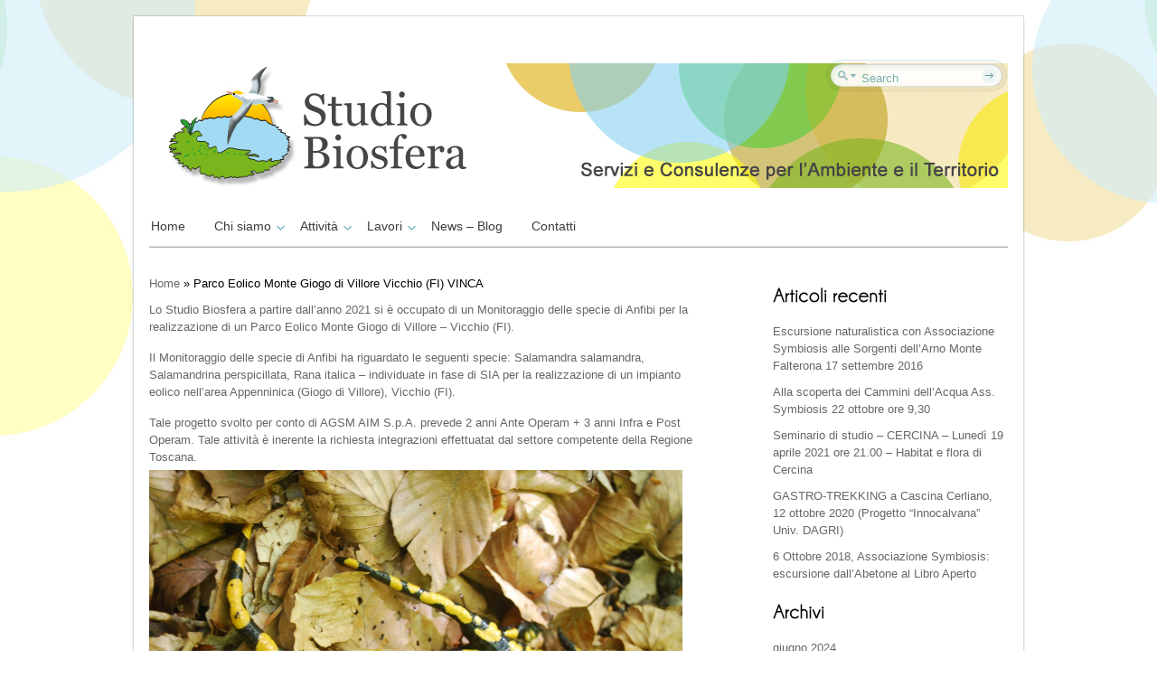

--- FILE ---
content_type: text/html; charset=UTF-8
request_url: http://www.studiobiosfera.eu/blog/?page_id=859
body_size: 27359
content:
<!DOCTYPE html>
<html lang="it-IT">
<head>
<meta charset="UTF-8" />
<title>
Parco Eolico Monte Giogo di Villore Vicchio (FI) VINCA | Biosfera</title>
<link rel="profile" href="http://gmpg.org/xfn/11" />
<link rel="pingback" href="http://www.studiobiosfera.eu/blog/xmlrpc.php" />
<link rel="stylesheet" type="text/css" media="all" href="http://www.studiobiosfera.eu/blog/wp-content/themes/cloriatotheme/style.css" />
<link rel="stylesheet" type="text/css" href="http://www.studiobiosfera.eu/blog/wp-content/themes/cloriatotheme/css/colors/yellow.css" />
<link rel="alternate" type="application/rss+xml" title="Biosfera &raquo; Feed" href="http://www.studiobiosfera.eu/blog/?feed=rss2" />
<link rel="alternate" type="application/rss+xml" title="Biosfera &raquo; Feed dei commenti" href="http://www.studiobiosfera.eu/blog/?feed=comments-rss2" />
<script type='text/javascript' src='http://code.jquery.com/jquery-latest.min.js?ver=1.6.1'></script>
<script type='text/javascript' src='http://www.studiobiosfera.eu/blog/wp-content/themes/cloriatotheme/js/ddsmoothmenu.js?ver=3.6.1'></script>
<script type='text/javascript' src='http://www.studiobiosfera.eu/blog/wp-content/themes/cloriatotheme/js/cufon-yui.js?ver=3.6.1'></script>
<script type='text/javascript' src='http://www.studiobiosfera.eu/blog/wp-content/themes/cloriatotheme/js/Champagne.font.js?ver=3.6.1'></script>
<script type='text/javascript' src='http://www.studiobiosfera.eu/blog/wp-content/themes/cloriatotheme/js/jquery.validate.min.js?ver=3.6.1'></script>
<script type='text/javascript' src='http://www.studiobiosfera.eu/blog/wp-content/themes/cloriatotheme/js/verif.js?ver=3.6.1'></script>
<script type='text/javascript' src='http://www.studiobiosfera.eu/blog/wp-content/themes/cloriatotheme/js/slides.min.jquery.js?ver=3.6.1'></script>
<script type='text/javascript' src='http://www.studiobiosfera.eu/blog/wp-content/themes/cloriatotheme/js/zoombox.js?ver=3.6.1'></script>
<script type='text/javascript' src='http://www.studiobiosfera.eu/blog/wp-content/themes/cloriatotheme/js/custom.js?ver=3.6.1'></script>
<script type='text/javascript' src='http://www.studiobiosfera.eu/blog/wp-includes/js/comment-reply.min.js?ver=3.6.1'></script>
<link rel="EditURI" type="application/rsd+xml" title="RSD" href="http://www.studiobiosfera.eu/blog/xmlrpc.php?rsd" />
<link rel="wlwmanifest" type="application/wlwmanifest+xml" href="http://www.studiobiosfera.eu/blog/wp-includes/wlwmanifest.xml" /> 
<link rel='prev' title='VINCA Nuovo Aeroporto di Firenze' href='http://www.studiobiosfera.eu/blog/?page_id=850' />
<link rel='next' title='A24 Vicovaro-Roviano-Carsoli (RM)' href='http://www.studiobiosfera.eu/blog/?page_id=867' />
<meta name="generator" content="WordPress 3.6.1" />
<link rel='canonical' href='http://www.studiobiosfera.eu/blog/?page_id=859' />
<link rel="shortcut icon" href="http://www.studiobiosfera.eu/blog/wp-content/themes/cloriatotheme/images/favicon.ico" />
<!--[if gte IE 9]>
	<script type="text/javascript">
		Cufon.set('engine', 'canvas');
	</script>
<![endif]-->
</head>
<body  class="page page-id-859 page-template-default" background="http://www.studiobiosfera.eu/blog/wp-content/uploads/2013/10/bg1.jpg" >
<div class="top_cornor"></div>
<div class="body-content">
<!--Start Container-->
<div class="container_24">
<!--Start Header Wrapper-->
<div class="grid_24 header_wrapper">
  <!--Start Header-->
  <div class="header">
    <div class="grid_14 alpha">
      <div class="logo"> <a href="http://www.studiobiosfera.eu/blog"><img src="http://www.studiobiosfera.eu/blog/wp-content/uploads/2013/10/logo_alto1.jpg" alt="Biosfera" /></a></div>
    </div>
    <div class="grid_10 omega">
      <div class="top_right_bar">
        <ul class="social_logos">
                                                </ul>
        <form role="search" method="get" id="searchform" action="http://www.studiobiosfera.eu/blog/">
  <div>
    <input type="text" onfocus="if (this.value == 'Search') {this.value = '';}" onblur="if (this.value == '') {this.value = 'Search';}"  value="Search" name="s" id="s" />
    <input type="submit" id="searchsubmit" value="" />
  </div>
</form>
      </div>
    </div>
    <div class="clear"></div>
    <!--Start Menu wrapper-->
    <div class="menu_wrapper">
      <!--Start menu-div-->
      <div id="menu" class="menu-menu-1-container"><ul id="menu-menu-1" class="ddsmoothmenu"><li id="menu-item-62" class="menu-item menu-item-type-custom menu-item-object-custom menu-item-home menu-item-62"><a href="http://www.studiobiosfera.eu/blog/">Home</a></li>
<li id="menu-item-66" class="menu-item menu-item-type-post_type menu-item-object-page menu-item-66"><a href="http://www.studiobiosfera.eu/blog/?page_id=9">Chi siamo</a>
<ul class="sub-menu">
	<li id="menu-item-75" class="menu-item menu-item-type-post_type menu-item-object-page menu-item-75"><a href="http://www.studiobiosfera.eu/blog/?page_id=11">Lo studio</a></li>
	<li id="menu-item-73" class="menu-item menu-item-type-post_type menu-item-object-page menu-item-73"><a href="http://www.studiobiosfera.eu/blog/?page_id=13">I soci</a></li>
	<li id="menu-item-72" class="menu-item menu-item-type-post_type menu-item-object-page menu-item-72"><a href="http://www.studiobiosfera.eu/blog/?page_id=15">I collaboratori</a>
	<ul class="sub-menu">
		<li id="menu-item-1019" class="menu-item menu-item-type-post_type menu-item-object-page menu-item-1019"><a href="http://www.studiobiosfera.eu/blog/?page_id=1017">Paola Fazzi-Wildlife Biologist</a></li>
		<li id="menu-item-1020" class="menu-item menu-item-type-post_type menu-item-object-page menu-item-1020"><a href="http://www.studiobiosfera.eu/blog/?page_id=1015">Marco Lucchesi-Wildlife Biologist</a></li>
	</ul>
</li>
</ul>
</li>
<li id="menu-item-63" class="menu-item menu-item-type-post_type menu-item-object-page current-menu-ancestor current_page_ancestor menu-item-63"><a href="http://www.studiobiosfera.eu/blog/?page_id=17">Attività</a>
<ul class="sub-menu">
	<li id="menu-item-82" class="menu-item menu-item-type-post_type menu-item-object-page menu-item-82"><a href="http://www.studiobiosfera.eu/blog/?page_id=19">Tutela della biodiversità e piani di gestione dei siti natura 2000</a>
	<ul class="sub-menu">
		<li id="menu-item-838" class="menu-item menu-item-type-post_type menu-item-object-page menu-item-838"><a href="http://www.studiobiosfera.eu/blog/?page_id=827">Piano di Gestione della ZSC Monte Sacro Parco Nazionale del Cilento e Vallo di Diano</a></li>
		<li id="menu-item-845" class="menu-item menu-item-type-post_type menu-item-object-page menu-item-845"><a href="http://www.studiobiosfera.eu/blog/?page_id=839">Piano Naturalistico del Parco e Piano di gestione della ZSC di Stupinigi (TO)</a></li>
		<li id="menu-item-955" class="menu-item menu-item-type-post_type menu-item-object-page menu-item-955"><a href="http://www.studiobiosfera.eu/blog/?page_id=951">Piani di Gestione della Rete Natura 2000 Regione Toscana</a></li>
		<li id="menu-item-960" class="menu-item menu-item-type-post_type menu-item-object-page menu-item-960"><a href="http://www.studiobiosfera.eu/blog/?page_id=956">Piani di gestione rete natura 2000 Parco Regionale Alpi Apuane</a></li>
	</ul>
</li>
	<li id="menu-item-753" class="menu-item menu-item-type-post_type menu-item-object-page menu-item-753"><a href="http://www.studiobiosfera.eu/blog/?page_id=751">Progetti LIFE: Preparazione progetti, monitoraggio biodiversità</a>
	<ul class="sub-menu">
		<li id="menu-item-1029" class="menu-item menu-item-type-post_type menu-item-object-page menu-item-1029"><a href="http://www.studiobiosfera.eu/blog/?page_id=1027">Proposta LIFE su conservazione aree agricole ad alto valore naturale (Progetto BIO.RE.M.A.) 2021 Ente Parco Migliarino San Rossore Massaciuccoli</a></li>
		<li id="menu-item-1032" class="menu-item menu-item-type-post_type menu-item-object-page menu-item-1032"><a href="http://www.studiobiosfera.eu/blog/?page_id=1030">Progetto LIFE LIFE13 BIO/IT/000282 “Selpibiolife”</a></li>
		<li id="menu-item-1036" class="menu-item menu-item-type-post_type menu-item-object-page menu-item-1036"><a href="http://www.studiobiosfera.eu/blog/?page_id=1033">Progetto LIFE “SOS Tuscan wetlands” -LIFE 11 NAT/IT/000094</a></li>
		<li id="menu-item-1039" class="menu-item menu-item-type-post_type menu-item-object-page menu-item-1039"><a href="http://www.studiobiosfera.eu/blog/?page_id=1037">Progetto LIFE 07/NAT/IT/433 “Sci d’acqua” Water-SCIs</a></li>
		<li id="menu-item-1042" class="menu-item menu-item-type-post_type menu-item-object-page menu-item-1042"><a href="http://www.studiobiosfera.eu/blog/?page_id=1040">Progetto LIFE Natura HABIO</a></li>
	</ul>
</li>
	<li id="menu-item-730" class="menu-item menu-item-type-post_type menu-item-object-page current-menu-ancestor current_page_ancestor menu-item-730"><a href="http://www.studiobiosfera.eu/blog/?page_id=726">VIA (Valutaz. Imp. Ambientale) VINCA (Valutaz. Incidenza Amb.) Monitoraggi, Studi</a>
	<ul class="sub-menu">
		<li id="menu-item-81" class="menu-item menu-item-type-post_type menu-item-object-page menu-item-81"><a href="http://www.studiobiosfera.eu/blog/?page_id=21">Studi d&#8217;impatto ambientale</a>
		<ul class="sub-menu">
			<li id="menu-item-933" class="menu-item menu-item-type-post_type menu-item-object-page menu-item-933"><a href="http://www.studiobiosfera.eu/blog/?page_id=930">VIA Porto di Marina di Pisa (PI)</a></li>
		</ul>
</li>
		<li id="menu-item-681" class="menu-item menu-item-type-post_type menu-item-object-page current-menu-ancestor current-menu-parent current_page_parent current_page_ancestor menu-item-681"><a href="http://www.studiobiosfera.eu/blog/?page_id=25">Studio di Incidenza</a>
		<ul class="sub-menu">
			<li id="menu-item-865" class="menu-item menu-item-type-post_type menu-item-object-page current-menu-item page_item page-item-859 current_page_item menu-item-865"><a href="http://www.studiobiosfera.eu/blog/?page_id=859">Parco Eolico Monte Giogo di Villore Vicchio (FI) VINCA</a></li>
			<li id="menu-item-852" class="menu-item menu-item-type-post_type menu-item-object-page menu-item-852"><a href="http://www.studiobiosfera.eu/blog/?page_id=850">VINCA Nuovo Aeroporto di Firenze</a></li>
			<li id="menu-item-884" class="menu-item menu-item-type-post_type menu-item-object-page menu-item-884"><a href="http://www.studiobiosfera.eu/blog/?page_id=881">VINCA Podere Le Scalette. Montemurlo (PO)</a></li>
		</ul>
</li>
		<li id="menu-item-950" class="menu-item menu-item-type-post_type menu-item-object-page menu-item-950"><a href="http://www.studiobiosfera.eu/blog/?page_id=947">Monitoraggi biodiversità</a>
		<ul class="sub-menu">
			<li id="menu-item-1006" class="menu-item menu-item-type-post_type menu-item-object-page menu-item-1006"><a href="http://www.studiobiosfera.eu/blog/?page_id=1000">Inquadramenti fitoclimatici di vegetazione e di habitat (cod. Nat. 2000)</a>
			<ul class="sub-menu">
				<li id="menu-item-929" class="menu-item menu-item-type-post_type menu-item-object-page menu-item-929"><a href="http://www.studiobiosfera.eu/blog/?page_id=927">Parco dello Sport e dell&#8217;ed. amb. le Meisino (TO) Progetto PNRR</a></li>
				<li id="menu-item-999" class="menu-item menu-item-type-post_type menu-item-object-page menu-item-999"><a href="http://www.studiobiosfera.eu/blog/?page_id=994">Torrente Sarca (TN) habitat 91E0*</a></li>
			</ul>
</li>
			<li id="menu-item-1013" class="menu-item menu-item-type-post_type menu-item-object-page menu-item-1013"><a href="http://www.studiobiosfera.eu/blog/?page_id=1011">Monitoraggi floro-faunistici</a>
			<ul class="sub-menu">
				<li id="menu-item-849" class="menu-item menu-item-type-post_type menu-item-object-page menu-item-849"><a href="http://www.studiobiosfera.eu/blog/?page_id=846">A1 terza corsia – Antella Bagno a Ripoli (FI)</a></li>
				<li id="menu-item-926" class="menu-item menu-item-type-post_type menu-item-object-page menu-item-926"><a href="http://www.studiobiosfera.eu/blog/?page_id=924">A14 Bologna Ancona</a></li>
				<li id="menu-item-872" class="menu-item menu-item-type-post_type menu-item-object-page menu-item-872"><a href="http://www.studiobiosfera.eu/blog/?page_id=867">A24 Vicovaro-Roviano-Carsoli (RM)</a></li>
				<li id="menu-item-879" class="menu-item menu-item-type-post_type menu-item-object-page menu-item-879"><a href="http://www.studiobiosfera.eu/blog/?page_id=875">Acquedotto Marcio (Acea) -Tivoli (RM). Progetto PNRR</a></li>
				<li id="menu-item-992" class="menu-item menu-item-type-post_type menu-item-object-page menu-item-992"><a href="http://www.studiobiosfera.eu/blog/?page_id=989">A9 Lainate-Como-Chiasso</a></li>
			</ul>
</li>
		</ul>
</li>
	</ul>
</li>
	<li id="menu-item-742" class="menu-item menu-item-type-post_type menu-item-object-page menu-item-742"><a href="http://www.studiobiosfera.eu/blog/?page_id=731">Monitoraggio specie aliene invasive (fauna e flora)</a>
	<ul class="sub-menu">
		<li id="menu-item-937" class="menu-item menu-item-type-post_type menu-item-object-page menu-item-937"><a href="http://www.studiobiosfera.eu/blog/?page_id=934">Monitoraggio specie aliene T. Ombrone (Signa FI, Carmignano PO)</a></li>
		<li id="menu-item-941" class="menu-item menu-item-type-post_type menu-item-object-page menu-item-941"><a href="http://www.studiobiosfera.eu/blog/?page_id=938">Monitoraggio specie floristiche aliene Fosso Calicino Prato (PO)</a></li>
		<li id="menu-item-945" class="menu-item menu-item-type-post_type menu-item-object-page menu-item-945"><a href="http://www.studiobiosfera.eu/blog/?page_id=942">Specie animali aliene ZSC/ZPS stagni della piana fiorentina e pratese</a></li>
	</ul>
</li>
	<li id="menu-item-968" class="menu-item menu-item-type-post_type menu-item-object-page menu-item-968"><a href="http://www.studiobiosfera.eu/blog/?page_id=966">Monitoraggio della qualità dei corsi d&#8217;acqua tramite gli indicatori DM 260/2010</a>
	<ul class="sub-menu">
		<li id="menu-item-979" class="menu-item menu-item-type-post_type menu-item-object-page menu-item-979"><a href="http://www.studiobiosfera.eu/blog/?page_id=966">T. Ombrone loc. Castelletti Comuni di Signa (FI) e Carmignano (PO)</a></li>
	</ul>
</li>
	<li id="menu-item-64" class="menu-item menu-item-type-post_type menu-item-object-page menu-item-64"><a href="http://www.studiobiosfera.eu/blog/?page_id=23">Monitoraggio della qualità ambientale tramite licheni epifiti</a>
	<ul class="sub-menu">
		<li id="menu-item-988" class="menu-item menu-item-type-post_type menu-item-object-page menu-item-988"><a href="http://www.studiobiosfera.eu/blog/?page_id=984">Calenzano (FI) Qualità ambientale</a></li>
	</ul>
</li>
	<li id="menu-item-786" class="menu-item menu-item-type-post_type menu-item-object-page menu-item-786"><a href="http://www.studiobiosfera.eu/blog/?page_id=778">Monitoraggio flora e fauna per agricoltura biologica (in collaborazione con Bioagrifert srl)</a></li>
	<li id="menu-item-77" class="menu-item menu-item-type-post_type menu-item-object-page menu-item-77"><a href="http://www.studiobiosfera.eu/blog/?page_id=31">Reti ecologiche</a></li>
	<li id="menu-item-682" class="menu-item menu-item-type-post_type menu-item-object-page menu-item-682"><a href="http://www.studiobiosfera.eu/blog/?page_id=636">Valorizzazione di aree protette: guide naturalistiche</a></li>
	<li id="menu-item-70" class="menu-item menu-item-type-post_type menu-item-object-page menu-item-70"><a href="http://www.studiobiosfera.eu/blog/?page_id=33">Educazione ambientale</a></li>
	<li id="menu-item-79" class="menu-item menu-item-type-post_type menu-item-object-page menu-item-79"><a href="http://www.studiobiosfera.eu/blog/?page_id=27">Servizi ecosistemici</a></li>
	<li id="menu-item-241" class="menu-item menu-item-type-post_type menu-item-object-page menu-item-241"><a href="http://www.studiobiosfera.eu/blog/?page_id=239">Indagini di mercato</a></li>
</ul>
</li>
<li id="menu-item-74" class="menu-item menu-item-type-post_type menu-item-object-page menu-item-74"><a href="http://www.studiobiosfera.eu/blog/?page_id=50">Lavori</a>
<ul class="sub-menu">
	<li id="menu-item-69" class="menu-item menu-item-type-post_type menu-item-object-page menu-item-69"><a href="http://www.studiobiosfera.eu/blog/?page_id=52">Curriculum</a></li>
	<li id="menu-item-78" class="menu-item menu-item-type-post_type menu-item-object-page menu-item-78"><a href="http://www.studiobiosfera.eu/blog/?page_id=54">Ricerca lavori</a></li>
	<li id="menu-item-67" class="menu-item menu-item-type-post_type menu-item-object-page menu-item-67"><a href="http://www.studiobiosfera.eu/blog/?page_id=56">Committenti</a></li>
</ul>
</li>
<li id="menu-item-76" class="menu-item menu-item-type-post_type menu-item-object-page menu-item-76"><a href="http://www.studiobiosfera.eu/blog/?page_id=60">News &#8211; Blog</a></li>
<li id="menu-item-68" class="menu-item menu-item-type-post_type menu-item-object-page menu-item-68"><a href="http://www.studiobiosfera.eu/blog/?page_id=58">Contatti</a></li>
</ul></div>      <!--End menu-div-->
    </div>
    <!--End Menu wrapper-->
  </div>
  <!--End Header-->
</div>
<!--End Header Wrapper-->
<div class="clear"></div>
<!--Start Content Wrapper-->
<div class="grid_24 content_wrapper">
  <div class="grid_16 alpha">
    <!--Start Content-->
        <div class="content">
      <div id="crumbs"><a href="http://www.studiobiosfera.eu/blog">Home</a> &raquo; <span class="current">Parco Eolico Monte Giogo di Villore Vicchio (FI) VINCA</span></div>      <p>Lo Studio Biosfera a partire dall&#8217;anno 2021 si è occupato di un Monitoraggio delle specie di Anfibi <span style="font-weight: 300;">per la realizzazione di un Parco Eolico Monte Giogo di Villore – Vicchio (FI). </span></p>
<p><span style="font-weight: 300;">Il </span><span style="font-weight: 300;">Monitoraggio delle specie di Anfibi ha riguardato le seguenti specie: Salamandra salamandra, Salamandrina perspicillata, Rana italica &#8211; individuate in fase di SIA per la realizzazione di un impianto eolico nell&#8217;area Appenninica (Giogo di Villore), Vicchio (FI).</span></p>
<p>Tale progetto svolto per conto di AGSM AIM S.p.A. prevede 2 anni Ante Operam + 3 anni Infra e Post Operam. Tale attività è inerente la richiesta integrazioni effettuatat dal settore competente della Regione Toscana. <a href="http://www.studiobiosfera.eu/blog/wp-content/uploads/2023/11/DSC_0678.jpg"><img class="alignnone size-large wp-image-860" alt="DSC_0678" src="http://www.studiobiosfera.eu/blog/wp-content/uploads/2023/11/DSC_0678-1024x685.jpg" width="590" height="394" /></a></p>
<p><a href="http://www.studiobiosfera.eu/blog/wp-content/uploads/2023/11/DSC_0074.jpg"><img class="alignnone size-large wp-image-861" alt="DSC_0074" src="http://www.studiobiosfera.eu/blog/wp-content/uploads/2023/11/DSC_0074-1024x685.jpg" width="590" height="394" /></a></p>
<p><a href="http://www.studiobiosfera.eu/blog/wp-content/uploads/2023/11/Rana_appenninica.jpg"><img class="alignnone size-large wp-image-862" alt="Rana_appenninica" src="http://www.studiobiosfera.eu/blog/wp-content/uploads/2023/11/Rana_appenninica-1024x1024.jpg" width="590" height="590" /></a></p>
	  <div class="clear"></div>
      <!--Start Comment box-->
      <h3>Comments &amp; Responses</h3>
      <!-- You can start editing here. -->
<div id="commentsbox">
      <!-- If comments are closed. -->
  <p class="nocomments">Comments are closed.</p>
      </div>
      <!--End comment Section-->
    </div>
    <!--End Content-->
      </div>
  <!--Start Sidebar-->
  <!--Start Sidebar wrapper-->
<div class="grid_8 sidebar_wrapper omega">
  <!--Start Sidebar-->
  <div class="sidebar">
    		<div class="wrap_sidebar">		<h2 class="title">Articoli recenti</h2>		<ul>
					<li>
				<a href="http://www.studiobiosfera.eu/blog/?p=557" title="Escursione naturalistica con Associazione Symbiosis alle Sorgenti dell&#8217;Arno Monte Falterona 17 settembre 2016">Escursione naturalistica con Associazione Symbiosis alle Sorgenti dell&#8217;Arno Monte Falterona 17 settembre 2016</a>
						</li>
					<li>
				<a href="http://www.studiobiosfera.eu/blog/?p=820" title="Alla scoperta dei Cammini dell&#8217;Acqua Ass. Symbiosis 22 ottobre ore 9,30">Alla scoperta dei Cammini dell&#8217;Acqua Ass. Symbiosis 22 ottobre ore 9,30</a>
						</li>
					<li>
				<a href="http://www.studiobiosfera.eu/blog/?p=766" title="Seminario di studio &#8211; CERCINA &#8211; Lunedì 19 aprile 2021 ore 21.00 &#8211; Habitat e flora di Cercina">Seminario di studio &#8211; CERCINA &#8211; Lunedì 19 aprile 2021 ore 21.00 &#8211; Habitat e flora di Cercina</a>
						</li>
					<li>
				<a href="http://www.studiobiosfera.eu/blog/?p=649" title="GASTRO-TREKKING a Cascina Cerliano, 12 ottobre 2020 (Progetto &#8220;Innocalvana&#8221; Univ. DAGRI)">GASTRO-TREKKING a Cascina Cerliano, 12 ottobre 2020 (Progetto &#8220;Innocalvana&#8221; Univ. DAGRI)</a>
						</li>
					<li>
				<a href="http://www.studiobiosfera.eu/blog/?p=616" title="6 Ottobre 2018, Associazione Symbiosis: escursione dall&#8217;Abetone al Libro Aperto">6 Ottobre 2018, Associazione Symbiosis: escursione dall&#8217;Abetone al Libro Aperto</a>
						</li>
				</ul>
		</div><div class="wrap_sidebar"><h2 class="title">Archivi</h2>		<ul>
			<li><a href='http://www.studiobiosfera.eu/blog/?m=202406' title='giugno 2024'>giugno 2024</a></li>
	<li><a href='http://www.studiobiosfera.eu/blog/?m=202210' title='ottobre 2022'>ottobre 2022</a></li>
	<li><a href='http://www.studiobiosfera.eu/blog/?m=202104' title='aprile 2021'>aprile 2021</a></li>
	<li><a href='http://www.studiobiosfera.eu/blog/?m=201910' title='ottobre 2019'>ottobre 2019</a></li>
	<li><a href='http://www.studiobiosfera.eu/blog/?m=201809' title='settembre 2018'>settembre 2018</a></li>
	<li><a href='http://www.studiobiosfera.eu/blog/?m=201704' title='aprile 2017'>aprile 2017</a></li>
	<li><a href='http://www.studiobiosfera.eu/blog/?m=201610' title='ottobre 2016'>ottobre 2016</a></li>
	<li><a href='http://www.studiobiosfera.eu/blog/?m=201609' title='settembre 2016'>settembre 2016</a></li>
	<li><a href='http://www.studiobiosfera.eu/blog/?m=201605' title='maggio 2016'>maggio 2016</a></li>
	<li><a href='http://www.studiobiosfera.eu/blog/?m=201604' title='aprile 2016'>aprile 2016</a></li>
	<li><a href='http://www.studiobiosfera.eu/blog/?m=201603' title='marzo 2016'>marzo 2016</a></li>
	<li><a href='http://www.studiobiosfera.eu/blog/?m=201601' title='gennaio 2016'>gennaio 2016</a></li>
	<li><a href='http://www.studiobiosfera.eu/blog/?m=201511' title='novembre 2015'>novembre 2015</a></li>
	<li><a href='http://www.studiobiosfera.eu/blog/?m=201510' title='ottobre 2015'>ottobre 2015</a></li>
	<li><a href='http://www.studiobiosfera.eu/blog/?m=201509' title='settembre 2015'>settembre 2015</a></li>
	<li><a href='http://www.studiobiosfera.eu/blog/?m=201504' title='aprile 2015'>aprile 2015</a></li>
	<li><a href='http://www.studiobiosfera.eu/blog/?m=201412' title='dicembre 2014'>dicembre 2014</a></li>
	<li><a href='http://www.studiobiosfera.eu/blog/?m=201411' title='novembre 2014'>novembre 2014</a></li>
	<li><a href='http://www.studiobiosfera.eu/blog/?m=201410' title='ottobre 2014'>ottobre 2014</a></li>
	<li><a href='http://www.studiobiosfera.eu/blog/?m=201409' title='settembre 2014'>settembre 2014</a></li>
	<li><a href='http://www.studiobiosfera.eu/blog/?m=201406' title='giugno 2014'>giugno 2014</a></li>
	<li><a href='http://www.studiobiosfera.eu/blog/?m=201405' title='maggio 2014'>maggio 2014</a></li>
	<li><a href='http://www.studiobiosfera.eu/blog/?m=201401' title='gennaio 2014'>gennaio 2014</a></li>
	<li><a href='http://www.studiobiosfera.eu/blog/?m=201311' title='novembre 2013'>novembre 2013</a></li>
	<li><a href='http://www.studiobiosfera.eu/blog/?m=201310' title='ottobre 2013'>ottobre 2013</a></li>
	<li><a href='http://www.studiobiosfera.eu/blog/?m=201304' title='aprile 2013'>aprile 2013</a></li>
	<li><a href='http://www.studiobiosfera.eu/blog/?m=201301' title='gennaio 2013'>gennaio 2013</a></li>
	<li><a href='http://www.studiobiosfera.eu/blog/?m=201212' title='dicembre 2012'>dicembre 2012</a></li>
		</ul>
</div><div class="wrap_sidebar"><h2 class="title">Categorie</h2>		<ul>
	<li class="cat-item cat-item-7"><a href="http://www.studiobiosfera.eu/blog/?cat=7" title="Visualizza tutti gli articoli archiviati in didattica">didattica</a>
</li>
	<li class="cat-item cat-item-3"><a href="http://www.studiobiosfera.eu/blog/?cat=3" title="Visualizza tutti gli articoli archiviati in escursioni">escursioni</a>
</li>
	<li class="cat-item cat-item-4"><a href="http://www.studiobiosfera.eu/blog/?cat=4" title="Visualizza tutti gli articoli archiviati in indagine mercato">indagine mercato</a>
</li>
	<li class="cat-item cat-item-8"><a href="http://www.studiobiosfera.eu/blog/?cat=8" title="Visualizza tutti gli articoli archiviati in monitoraggio">monitoraggio</a>
</li>
	<li class="cat-item cat-item-5"><a href="http://www.studiobiosfera.eu/blog/?cat=5" title="Visualizza tutti gli articoli archiviati in news">news</a>
</li>
	<li class="cat-item cat-item-9"><a href="http://www.studiobiosfera.eu/blog/?cat=9" title="Visualizza tutti gli articoli archiviati in progetti">progetti</a>
</li>
	<li class="cat-item cat-item-6"><a href="http://www.studiobiosfera.eu/blog/?cat=6" title="Visualizza tutti gli articoli archiviati in pubblicazioni">pubblicazioni</a>
</li>
	<li class="cat-item cat-item-1"><a href="http://www.studiobiosfera.eu/blog/?cat=1" title="Visualizza tutti gli articoli archiviati in Uncategorized">Uncategorized</a>
</li>
		</ul>
</div>      </div>
  <!--End sidebar-->
</div>
<!--End Sidebar wrapper-->
  <!--End Sidebar-->
</div>
<!--End Content Wrapper-->
<div class="clear"></div>
</div>
<!--End Container-->
<!--Start Footer Bg-->
  <div class="footer-content">
  <div class="footer_wrap">
    <!--Start Container-->
    <div class="container_24">
      <!--Start Footer wrapper-->
      <div class="grid_24 footer_wrapper">
        <!--Start Footer-->
        <div class="footer">
          <!--Start Footer widget-->
          <div class="footer_widget">
  <div class="grid_8 alpha">
    <div class="widget_inner">
            <h3>Copyright by Studio Biosfera 2014</h3>			<div class="textwidget"></div>
		          </div>
  </div>
  <div class="grid_8">
    <div class="widget_inner lebo">
            <h3>P. IVA 01792760975</h3>			<div class="textwidget"></div>
		          </div>
  </div>
  <div class="grid_8 omega">
    <div class="widget_inner lebo last">
            <h3>Contatti</h3>			<div class="textwidget">gargani@studiobiosfera.it
bettini@studiobiosfera.it</div>
		          </div>
  </div>
</div>
<div class="clear"></div>
          <!--End Footer Widget-->
        </div>
        <!--End Footer-->
      </div>
	  <div class="clear"></div>
      <!--End Footer wrapper-->
    </div>
	<div class="clear"></div>
    <!--End Container-->
    <div class="footer-glow"></div>
    </div>
  </div>
</div>
<div class="footer-space"></div>
</body></html>

--- FILE ---
content_type: text/css
request_url: http://www.studiobiosfera.eu/blog/wp-content/themes/cloriatotheme/style.css
body_size: 38931
content:
/*
Theme Name: Cloriato Theme
Theme URI: http://www.inkthemes.com/wp-themes/cloriato-wordpress-theme/
Author: InkThemes.com
Author URI: http://inkthemes.com/
Description: The Website built using Cloriato Theme is supereasy to build and is very simplistic in design, the visitors love to see the whole content clearly. Cloriato Theme got several theme options to allow changing and manipulating literally everything in the site. Still the site is very easy to built.
Version: 1.1
License: GNU General Public License
License URI: license.txt
Tags: two-columns, fixed-width, custom-header, custom-background, threaded-comments, sticky-post, translation-ready, microformats, rtl-language-support, editor-style, custom-menu
*/
@import url("css/reset.css");
@import url("css/960_24_col.css");
body {font:13px/1.5 'Trebuchet MS', Arial, 'Liberation Sans', FreeSans, sans-serif;}
pre,code {font-family:'Trebuchet MS', Monaco, Consolas, monospace;}
hr {border:0 #ddd solid;border-top-width:1px;clear:both;height:0;}
:focus {outline:0;}
blockquote:before,blockquote:after,q:before,q:after {content:"";}
blockquote,q {quotes:"" "";}
a img {border:0;}
input[type="text"] {width:250px;height:20px;background:#f2f2f2;border:1px solid #d1d1d1;padding-left:5px;}
textarea {width:250px;height:100px;background:#f2f2f2;border:1px solid #d1d1d1;padding-left:5px;padding-top:5px;}
td,th {background:#f2f2f2;border:1px solid #d1d1d1;padding:5px;}
th {font-weight:700;background:#D5D5D5;}
a {text-decoration:none;color:#6a6565;}
a:hover {color:#846402;}
/***Headings*/
h1 {font-size:24px;}
h2 {font-size:22px;}
h3 {font-size:20px;}
h4 {font-size:18px;}
h5 {font-size:16px;}
h6 {font-size:14px;}
ol {list-style:decimal;}
ul {list-style:disc;}
li {margin-left:30px;}
p,dl,hr,h1,h2,h3,h4,h5,h6,ol,ul,pre,table,address,fieldset,figure {margin-bottom:15px;}
p {color:#736d6d;}
.header {padding-top:37px;}
.header .logo {padding-top:10px;}
.header .top_right_bar .social_logos {list-style-type:none;margin-left:60px;}
.header .top_right_bar .social_logos li {display:inline;margin-left:0;margin-right:8px;float: left;margin-top:-2px;}
.header .top_right_bar .social_logos li a {background: url(images/sprite.png) no-repeat;background-position: -55px 0;}
.header .top_right_bar .social_logos li a span {background: url(images/sprite.png) no-repeat;display: block;width: 23px;height: 24px;position: relative;z-index: 10;-webkit-transition: -webkit-transform 0.4s ease-out;-moz-transition: -moz-transform 0.4s ease-out;transition: transform 0.4s ease-out;}
.header .top_right_bar .social_logos li a:hover span {-webkit-transform: rotate(360deg);-moz-transform: rotate(360deg);transform: rotate(360deg);}
.header .top_right_bar .social_logos li.facebook a {background-position: -55px 0;width: 23px;height: 24px;}
.header .top_right_bar .social_logos li.facebook a span {background-position: 0 0;}
.header .top_right_bar .social_logos li.upon a {background-position: -55px -58px;width: 23px;height: 24px;}
.header .top_right_bar .social_logos li.upon a span {background-position: 0 -58px;}
.header .top_right_bar .social_logos li.rss a {background-position: -55px -87px;width: 23px;height: 24px;}
.header .top_right_bar .social_logos li.rss a span {background-position: 0 -87px;}
.header .top_right_bar .social_logos li.twitter a {background-position: -55px -29px;width: 23px;height: 24px;}
.header .top_right_bar .social_logos li.twitter a span {background-position: 0 -29px;}
.header .top_right_bar #searchform {background:url(images/searchbg.png) no-repeat;width:202px;height:37px;position:relative;float:right;overflow:hidden;margin-top:-10px;}
.header .top_right_bar #searchform #searchsubmit {background:url(images/search.png) no-repeat;width:17px;height:17px;position:absolute;left:173px !important;top:10px;border:none;}
/*====Menu Style====*/
#menu {position:relative;z-index:100;}
#menu li {float:left;background:none;margin:0 3px 0 0;padding:0;}
#menu li a {position:relative;float:left;color:#3b3c3c;text-align:center;text-decoration:none;font-size:14px;font-family:Verdana, Arial, Helvetica, sans-serif;margin:0;padding:12px 10px 13px 2px;}
#menu li.current-menu-item a,li.current_page_item a,#menu li.current-menu-parent a,#menu li.current_page_parent a,#menu li a.selected,#menu li a:hover {background:url(images/menuline.png) repeat-x bottom;margin:0;}
#menu li li a,#menu li li a.selected,#menu li li a:hover {border:none;border-radius:0;-moz-border-radius:0;-khtml-border-radius:0;-webkit-border-radius:0;}
#menu li.current-menu-item a:hover,#menu li.current-menu-parent a:hover,#menu li.current_page_parent a:hover,#menu li a:hover.selected {text-decoration:none;}
#menu .ddsmoothmenu {list-style:none;float:left;position:relative;z-index:10000;background:url(images/menubg.png) bottom repeat-x;width:100%;margin:20px 0 0;padding:0;}
#menu .ddsmoothmenu li > ul {margin-top:-3px;}
#menu .ddsmoothmenu li li a:hover {border-radius:0 5px 0 0;-moz-border-radius:0 5px 0 0;-khtml-border-radius:0 5px 0 0;-webkit-border-top-right-radius:5px;}
#menu .ddsmoothmenu li > ul li > ul {margin-top:1px;}
/*Top level list items*/
#menu .ddsmoothmenu li {position:relative;display:inline;float:left;margin-right:20px;}
/* ---- menu ---- */
#menu .ddsmoothmenu li li {font:12px Arial, Helvetica, sans-serif !important;text-transform:capitalize;border-left:1px solid #ddd;border-right:1px solid #ddd;background:#f2f2f2;margin:0;padding:0;}
#menu .ddsmoothmenu li li:last-child {border-bottom:1px solid #ddd;}
#menu .ddsmoothmenu li li:first-child a {border-radius:0;border-top:none;}
#menu .ddsmoothmenu li li a {width:130px;height:auto;float:none;display:block;text-align:left;text-shadow:none;text-decoration:none;background:none;position:relative;text-transform:none;font-size:12px;border-top:1px solid rgba(0, 0, 255, 0.1);margin:0;padding:10px 18px;}
#menu .ddsmoothmenu li li a:after {width:100%;content:'';position:absolute;left:0;top:0;border-top:1px solid rgba(255, 255, 255, 0.1);}
#menu .ddsmoothmenu li li li li:last-child a,#menu .ddsmoothmenu li li li li:last-child a:after {border-top:none;}
#menu .ddsmoothmenu li li:last-child a:after {width:100%;content:'';position:absolute;left:0;bottom:0;border-bottom:1px solid rgba(0, 0, 255, 0.1);}
* html #menu .ddsmoothmenu li li a {display:inline-block;}
#menu .ddsmoothmenu li li a:link,#menu .ddsmoothmenu li li a:visited {color:#565555;}
#menu .ddsmoothmenu li li a.selected,#menu .ddsmoothmenu li li a:hover {color:#000;border-radius:5px;-moz-border-radius:5px;-khtml-border-radius:5px;}
/*1st sub level menu*/
#menu .ddsmoothmenu li ul {position:absolute;left:0;display:none;visibility:hidden;margin-top:10px;background:url(images/dropdawon.png) top left no-repeat;padding-top:9px;}
#menu li li li:first-child {border-radius:0 5px 0 0;-moz-border-radius:0 5px 0 0;-khtml-border-radius:0 5px 0 0;border-top:1px solid #b39759;}
#menu li li:last-child {border-radius:0 0 5px 5px;-moz-border-radius:0 0 5px 5px;-khtml-border-radius:0 0 5px 5px;-webkit-border-bottom-left-radius:5px;-webkit-border-bottom-right-radius:5px;}
#menu .ddsmoothmenu li ul li {display:list-item;float:none;}
#menu .ddsmoothmenu li ul li ul {padding-top:0;background:none;top:0;margin-top:0;margin-left:-2px;}
* html .ddsmoothmenu {height:1%;}
.downarrowclass {display:block;position:absolute;width:9px;height:5px;overflow:hidden;top:22px;right:-5px;background:url(images/downarrow.png) no-repeat;}
.rightarrowclass {display:block;width:6px;height:6px;position:absolute;margin-top:-3px;top:50%;right:10px;background:url(images/right.png) 0 0 no-repeat;}
/* ######### CSS for shadow added to sub menus ######### */
.ddshadow {width:0;height:0;position:absolute;left:0;top:0;display:none;}
.home_content_wrapper {padding-bottom:30px;}
/*Slider*/
.slider_wrapper{margin-bottom: 10px;}
.slides_container{overflow:hidden;position:relative;display:none;}
#slides {width:930px;display:block;position:relative;margin-top:20px;}
#slides .slide {position:relative;width:950px;height:350px;background:#fff url(images/ajax-loader.gif) no-repeat center center;display:block;overflow:hidden;}
#slides .slide img {width:950px;height:350px;}
#slides .slide iframe{width:950px;height:350px;}
#slides .caption {position:absolute;bottom:30px;right:10px;width:410px;height:auto;z-index:1000;background:url(images/caption.bg.png);border-left:5px solid #000;padding:10px 20px;}
#slides .caption h2 {font-size:25px;margin-bottom:10px;width:355px;z-index:2;position:relative;}
#slides .caption p {font-size:14px;margin-bottom:10px;z-index:2;position:relative;color:#424242;}
#slides span.shadow {background:url(images/caption.shadow.png)no-repeat 0 0;width:444px;height:25px;position:absolute;bottom:-25px;right:1px;z-index:1;}
#slides a.prev {background:url('images/blackarrows.png') no-repeat 0 0;width: 20px;height: 56px;position:absolute;text-indent:-9999em;top:40%;z-index:999;left:-21px;}
#slides a.next {background:url('images/blackarrows.png') no-repeat -23px 0;width: 20px;height: 56px;position:absolute;right:-41px;text-indent:-9999em;top:40%;z-index:999;}
#slides a.prev:hover {background:url('images/blackarrows.png') no-repeat 0 -61px;width: 20px;height: 56px;}
#slides a.next:hover {background:url('images/blackarrows.png') no-repeat -23px -61px;width: 20px;height: 56px;}
#slider_nav {margin-bottom:10px;position:relative;z-index:2;}
#slider_nav,#line_wrap {margin-left:auto;margin-right:auto;}
#line_wrap {position:relative;z-index:1;}
#line {border-bottom:1px solid #E8E8E9;position:absolute;margin:39px 0 0;}
#slider_pag {position:absolute;z-index:500;bottom:-40px;left:-15px;}
#slider_pag ul {max-width:700px;list-style-type:none;text-align:center;position:relative;}
#slider_pag li:first-child {padding:0 2px 0 12px;}
#slider_pag li:last-child {padding:0 10px 0 2px;}
#slider_pag li {float:left;right:50%;margin:0;padding:0 3px;}
#slider_pag a {border:medium none;display:block;height:11px;text-indent:-9999px;width:10px;}
#slides .pagination li a {display:block;width:16px;height:0;padding-top:16px;background-image:url(images/pagination.png);background-position:0 0;float:left;overflow:hidden;}
#slides .pagination li.current a {background-position:0 -17px;}
.home_text {z-index:-100;padding:30px 50px 20px 10px;}
.home_text h1 {color:#000;font-size:26px;}
.top_cornor{background:url(images/top-cornor.png) no-repeat 0 0;width:988px;margin:17px auto 0 auto;height: 6px;}
.body-content {background:#FFF ;margin:0 auto 0 auto;background: url(images/body_content_bg1.png) repeat-y;width: 988px;}
/*===Feature Area===*/
.feature_content {overflow:hidden;padding-top:20px;padding-bottom:30px;}
.feature_content p{margin-top: 10px;margin-bottom: 10px;}
.feature_content h2 {padding-bottom:5px;}
.feature_content .feature-image {margin-top:10px;margin-bottom:20px;width: 285px;height:auto;}
.feature_content .feature_box .feature_inner {padding-right:30px;}
.feature_content .read_more {color:#3a5318;}
.feature_content .featured {margin-top:30px;}
.feature_content .featured h2 {border-bottom:1px dashed #CCC;}
/*===Footer Style===*/
.footer-content .footer-glow {background:url(images/footerglow.png) repeat-x;margin:0 auto;height:41px;}
.footer_bg {background:#e9e3c8;padding-bottom:30px;margin:0 auto;}
.footer-content {width:986px;margin:0 auto;}
.footer-content .footer_wrap{background:url(images/footer-bg.png);margin:0 auto;padding-top:30px;width:986px;}
.footer-content p,.footer-content pre {color: #d4d3d3;}
.footer {overflow:hidden;background:url(images/widget-border.png) repeat-y 50%;}
.footer,.footer a {color:#fff;}
.footer_wrapper .footer .footer_widget .widget_inner {padding-right:20px;overflow:hidden;margin-top:-5px;z-index:999;}
.footer_wrapper .footer .footer_widget .widget_inner.lebo {padding-left:15px;}
.footer_wrapper .footer .footer_widget .widget_inner.last {background:none;}
.footer_wrapper .footer .footer_widget ul li {margin-left:0;}
.footer_wrapper .footer .copyright {float:right;padding-top:5px;}
.footer-space{height:20px;width:100%;visibility:none;}
/*===Blog Page===*/
.content_wrapper {margin-top:10px;padding-bottom:30px;}
.content_wrapper .sidebar_wrapper .sidebar {padding-top:25px;}
.content_wrapper .content {padding-top:20px;padding-right:10px;overflow:hidden;}
.content_wrapper #crumbs {margin-bottom:10px;}
.content_wrapper .content .post {margin-bottom:30px;}
.content_wrapper .content .post .post_meta {list-style-type:none;background:#f5f5f5;color:#aba9a9;padding-top:5px;padding-bottom:5px;padding-left:10px;}
.content_wrapper .content .post .post_meta a {color:#aba9a9;}
.content_wrapper .content .post .post_meta .posted_by {background:url(images/account.png) no-repeat left;padding-left:20px;}
.content_wrapper .content .post .post_meta .post_date {background:url(images/clock.png) no-repeat left;padding-left:20px;}
.content_wrapper .content .post .post_meta .post_category {background:url(images/folder.png) no-repeat left;padding-left:20px;}
.content_wrapper .content .post .post_meta .post_comment {background:url(images/comment.png) no-repeat left;padding-left:20px;}
.content_wrapper .content .post .post_title {padding-left:1px;padding-top:0;margin-top:0;}
.content_wrapper .content .post .post_title a {color:#000;font-weight:700;}
.content_wrapper .content .post .post_meta li {display:inline;margin-left:0;margin-right:10px;}
.content_wrapper .content .post .post_content {overflow:hidden;text-shadow:0 1px 0 #fff;}
.content_wrapper .content .post .post_content img.postimg {float:left;margin-right:20px;margin-bottom:20px;background:url(images/img-shadow.png) no-repeat;width:250px;height:170px;padding:13px 13px 22px;}
.content_wrapper .content .post.single .post_content img {max-width:100%;height:auto;background:none;padding:0;}
.content_wrapper .content .post .post_content .read_more {background: url('images/read-more.png') no-repeat 0 0;width: 82px;height: 27px;display:block;color:#494646;float:right;}
.content_wrapper .content .post .post_content .read_more:hover{background: url('images/read-more.png') no-repeat 0 -29px;width: 82px;height: 27px;}
#nav-single {overflow:hidden;margin-bottom:10px;}
.nav-previous {float: left;width: 50%;}
.nav-next {float: right;text-align: right;width: 50%;}
/*===Sidebar===*/
.sidebar_wrapper .sidebar {padding-left:50px;}
#searchform #s {width:200px;height:30px;border:1px solid #b0afaf;background:transparent;padding-left:5px;padding-right:5px;color:#827d7d;}
#searchform #searchsubmit {position:absolute;top:5px;left:215px;background:url(images/searchicon.png) no-repeat;width:20px;height:19px;border:none;}
.footer #searchform {background:url(images/searchbg.png) no-repeat;width:202px;height:37px;position:relative;}
.footer #searchform #s{padding-top:4px;}
.footer #searchform #searchsubmit {background:url(images/search.png) no-repeat;width:17px;height:17px;position:absolute;top:10px;left:173px !important;border:none;}
.sidebar_wrapper .sidebar .recent_post li {margin-left:0;overflow:hidden;list-style-type:none;}
.sidebar_wrapper .sidebar .recent_post li img {float:left;width:50px;height:50px;background:url(images/recent-imgbg.png) no-repeat;margin-right:10px;margin-bottom:10px;padding:7px 7px 10px;}
.sidebar_wrapper .sidebar .recent_post li span.recent-date {font-size:12px;color:#322903;}
.sidebar_wrapper .sidebar .recent_post li p {margin-bottom:5px;}
.sidebar_wrapper .sidebar ul li {margin-left:0;margin-bottom:10px;}
#calendar_wrap caption {background-color:#666;padding-top:5px;padding-bottom:5px;color:#E8E8E9;padding-left:5px;}
/*==Comment Form===*/
#commentsbox {margin:0;}
ol.commentlist {clear:both;overflow:hidden;list-style:none;margin:0;}
ol.commentlist li.comment {line-height:18px;margin:5px 0 15px;padding:10px;}
ol.commentlist li.comment .comment-body {background:url(images/commentbg.png) repeat-y -1px 0;margin-left:76px;position:relative;padding-left:30px;padding-top:10px;border-right:1px solid #D5D5D5;padding-right:10px;border-top:1px solid #D5D5D5;border-bottom:1px solid #D5D5D5;}
ol.commentlist li.comment .comment-author a:link,ol.commentlist li.comment .comment-author a:visited {color:#000;font-weight:700;text-decoration:none !important;}
cite.fn {color:#000;font-style:normal;}
ol.commentlist li.comment .comment-author .avatar {float:left;margin-right:10px;margin-bottom:10px;position:absolute;left:-80px;top:0;width:45px;height:45px;border:1px solid #D5D5D5;-webkit-border-radius:5px;-moz-border-radius:5px;border-radius:5px;padding:5px;}
ol.commentlist li.comment .comment-meta a {color:#6F001C;text-decoration:none !important;}
ol.commentlist li.comment p {line-height:22px;margin-top:5px;color:#666;}
ol.commentlist li.comment .reply {margin-top:10px;font-size:10px;text-align:right;padding-bottom:10px;display:block;margin-left:-20px;margin-right:-10px;padding-right:10px;}
ol.commentlist li.comment .reply a {color:#3a5318;font-weight:700;font-size:14px;}
ol.commentlist li.comment ul.children {list-style:none;text-indent:0;margin:1em 0 0;}
.comment-nav {height:20px;padding:5px;}
.comment-nav a:link,.comment-nav a:visited {color:#f96e02;}
#respond {margin:10px 0;padding:0;}
#respond h3 {font-size:14px;color:#000;font-weight:700;padding:10px;}
#commentform {border:1px solid #eee;padding:10px 20px;}
#commentform p {color:#444;}
#commentform a {color:#0454A8;}
#respond label {color:#322903;padding:5px 0;}
#respond input {background:#fff;border:1px solid #ddd;color:#555;margin:0 10px 10px 0;padding:5px;}
#commentform input[type="text"] {width:50%;height:20px;display:block;}
#respond input#submit {text-indent:-9999px;clear:both;background:url('images/buttons.png') no-repeat 0 0;width:84px;height:35px;border:0;cursor:pointer;text-align:center;padding-left:20px;padding-right:20px;margin-top:20px;color:#FFF;-webkit-border-radius:5px;-moz-border-radius:5px;border-radius:5px;}
textarea#comment {background:#fff;border:1px solid #ddd;width:70%;color:#555;clear:both;display:block;margin:10px 0 0;padding:5px;}
.content_wrapper .fullwidth-page img {margin-top:10px;margin-bottom:10px;max-width:100%;height:auto;}
.contactform .error {color:red;}
.contactform input[type="text"] {width:250px;height:25px;}
.contactform textarea {width:350px;height:120px;padding-top:5px;}
.contactform input[type="text"],.contactform textarea {background:#f2f2f2;border:1px solid #d1d1d1;margin-bottom:20px;-webkit-border-radius:5px;-moz-border-radius:5px;border-radius:5px;padding-left:10px;color:#6a6565;margin-top:5px;}
.contactform input[type="submit"] {border:none;text-indent:-9999px;color:#6a6565;background:url('images/buttons.png') no-repeat 0 0;width:84px;height:35px;text-align:center;}
/**## Gallery Page ## **/
ul.thumbnail {list-style-type:none;overflow:hidden;width:980px;margin:0 auto 0 -12px;padding:25px 0 0;}
ul.thumbnail li {width:228px;float:left;overflow:hidden;background:url(images/shadow.png) no-repeat top center;padding-top:8px;margin:0 0 5px 12px;}
ul.thumbnail li img {height:157px;width:215px;background-color:#FFF;border:1px solid #ddd;-webkit-border-radius:5px;-moz-border-radius:5px;border-radius:5px;background:url(images/galleryshadow.png) no-repeat 100% center;background-position:center 100%;padding:5px;}
ul.thumbnail li a {color:#818080;font-size:11px;}
/*[fmt]0020-000A-3#zoombox iframe, #zoombox image*/
/*[fmt]0A90-0A0A-2*/
#zoombox iframe,#zoombox img{border:none;}
#zoombox .zoombox_mask{background-color:#000;position:fixed;width:100%;z-index:90;height:100%;top:0;left:0;}
#zoombox .zoombox_container{position:absolute;z-index:100;}
#zoombox .relative{position:relative;}
#zoombox .zoombox_prev{position:absolute;top:0;left:0;width:50%;height:100%;cursor:pointer;/*+opacity:0;*/
filter:alpha(opacity=0);-ms-filter:progid:DXImageTransform.Microsoft.Alpha(Opacity=0);-moz-opacity:0;opacity:0;}
#zoombox .zoombox_prev:hover{/*+opacity:100%;*/
filter:alpha(opacity=100);-ms-filter:progid:DXImageTransform.Microsoft.Alpha(Opacity=100);-moz-opacity:1;opacity:1;}
#zoombox .zoombox_next{position:absolute;top:0;right:0;width:50%;height:100%;/*+opacity:0;*/
filter:alpha(opacity=0);-ms-filter:progid:DXImageTransform.Microsoft.Alpha(Opacity=0);-moz-opacity:0;opacity:0;}
#zoombox .zoombox_close,#zoombox .zoombox_next,#zoombox .zoombox_prev{cursor:pointer;}
#zoombox .multimedia .zoombox_next,#zoombox .multimedia .zoombox_prev{display:none;}
#zoombox .zoombox_next:hover{/*+opacity:100%;*/
filter:alpha(opacity=100);-ms-filter:progid:DXImageTransform.Microsoft.Alpha(Opacity=100);-moz-opacity:1;opacity:1;}
#zoombox .zoombox_gallery{position:fixed;z-index:120;bottom:-60px;left:0;right:0;text-align:center;/*+opacity:85%;*/
filter:alpha(opacity=85);-ms-filter:progid:DXImageTransform.Microsoft.Alpha(Opacity=85);-moz-opacity:0.85;opacity:0.85;cursor:pointer;width:auto;background-color:#050505;height:60px;overflow: hidden;display:none;}
#zoombox .zoombox_gallery img{height:50px;padding:5px;/*+opacity:50%;*/
filter:alpha(opacity=30);-ms-filter:progid:DXImageTransform.Microsoft.Alpha(Opacity=30);-moz-opacity:0.3;opacity:0.3;}
#zoombox .zoombox_gallery img:hover,#zoombox .zoombox_gallery img.current{/*+opacity:100%;*/
filter:alpha(opacity=100);-ms-filter:progid:DXImageTransform.Microsoft.Alpha(Opacity=100);-moz-opacity:1;opacity:1;}
#zoombox_loader{background:url(images/loader.png) no-repeat left top;position:absolute;height:40px;width:40px;cursor:pointer;top:50%;left:50%;margin:-20px 0 0 -20px;z-index:110;}
/** Zoombox Theme **/
.zoombox .zoombox_container{background:#000;color:#666;/*+box-shadow:0px 0px 10px #000000;*/
-moz-box-shadow:0px 0px 10px #000000;-webkit-box-shadow:0px 0px 10px #000000;-o-box-shadow:0px 0px 10px #000000;box-shadow:0px 0px 10px #000000;-moz-box-shadow:0 0 10px #000;-webkit-box-shadow:0 0 10px #000;-o-box-shadow:0 0 10px #000;box-shadow:0 0 10px #000;}
.zoombox .content{background:#000;}
.zoombox .zoombox_title{color:#FFF;/*+placement:anchor-top-left -1px -22px;*/
position:absolute;left:-1px;top:-22px;/*+text-shadow:1px 1px #000000;*/
-moz-text-shadow:1px 1px #000000;-webkit-text-shadow:1px 1px #000000;-o-text-shadow:1px 1px #000000;text-shadow:1px 1px #000000;-moz-text-shadow:1px 1px #000;-webkit-text-shadow:1px 1px #000;-o-text-shadow:1px 1px #000;text-shadow:1px 1px #000;}
.zoombox .zoombox_close{background:url(images/close.png) no-repeat;width:30px;height:30px;/*+placement:anchor-top-right -15px -15px;*/
position:absolute;right:-15px;top:-15px;}
#zoombox.zoombox .zoombox_next{background:url(images/next.png) no-repeat right center;}
#zoombox.zoombox .zoombox_prev{background:url(images/prev.png) no-repeat left center;}
/** Lightbox Theme **/
.lightbox .zoombox_container{background:#FFF;margin-left:-30px;padding:10px 10px 37px;color:#666;}
.lightbox .zoombox_close{background:url(images/lightclose.gif) no-repeat left top;width:66px;height:22px;top:auto;/*+placement:anchor-bottom-right 12px 6px;*/
position:absolute;right:12px;bottom:6px;}
.lightbox .zoombox_title{text-align:left;}
.lightbox .zoombox_next{background:url(images/lightnext.gif) no-repeat right 50px;}
.lightbox .zoombox_prev{background:url(images/lightprev.gif) no-repeat left 50px;}
#zoombox.lightbox .zoombox_gallery{left:10px !important;right:10px;bottom:36px;}
/** Pretty Photo Theme **/
.prettyphoto .zoombox_container{border:10px solid #0B0A0A;/*+border-radius:10px;*/
-moz-border-radius:10px;-webkit-border-radius:10px;-khtml-border-radius:10px;border-radius:10px 10px 10px 10px;background:#FFF;padding:10px 10px 37px;margin-left:-20px;color:#797979;}
.prettyphoto .zoombox_title{text-align:left;}
.prettyphoto .zoombox_close{background:url(images/ppsprite.png);width:27px;height:24px;top:auto;/*+placement:anchor-bottom-right 6px 8px;*/
position:absolute;right:6px;bottom:8px;}
.prettyphoto .zoombox_next{background:url(images/ppnext.png) no-repeat right center;}
.prettyphoto .zoombox_prev{background:url(images/ppprev.png) no-repeat left center;}
.prettyphoto .multimedia .zoombox_next,.prettyphoto .multimedia .zoombox_prev{display:none;}
#zoombox.prettyphoto .zoombox_gallery{left:10px !important;right:10px;bottom:36px;}
/** Dark Pretty Photo Theme **/
.darkprettyphoto .zoombox_container{/*+border-radius:10px;*/
-moz-border-radius:10px;-webkit-border-radius:10px;-khtml-border-radius:10px;border-radius:10px 10px 10px 10px;background:#0C0C0C;padding:10px 10px 37px;margin-left:-30px;color:#828282;}
.darkprettyphoto .zoombox_title{/*[empty]position:;*/
text-align:left;}
.darkprettyphoto .zoombox_close{background:url(images/ppsprite.png);width:27px;height:24px;top:auto;/*+placement:anchor-bottom-right 2px 6px;*/
position:absolute;right:2px;bottom:6px;}
.darkprettyphoto .zoombox_next{background:url(images/ppnext.png) no-repeat right center;}
.darkprettyphoto .zoombox_prev{background:url(images/ppprev.png) no-repeat left center;}
.darkprettyphoto .multimedia .zoombox_next,.darkprettyphoto .multimedia .zoombox_prev{display:none;}
#zoombox.darkprettyphoto .zoombox_gallery{left:10px !important;right:10px;bottom:36px;}
/** Simple Theme **/
.simple .zoombox_container{background:#000;}
.simple .zoombox_title{color:#FFF;/*+placement:anchor-top-left -1px -22px;*/
position:absolute;left:-1px;top:-22px;/*+text-shadow:1px 1px #000000;*/
-moz-text-shadow:1px 1px #000000;-webkit-text-shadow:1px 1px #000000;-o-text-shadow:1px 1px #000000;text-shadow:1px 1px #000000;-moz-text-shadow:1px 1px #000;-webkit-text-shadow:1px 1px #000;-o-text-shadow:1px 1px #000;text-shadow:1px 1px #000;}
#zoombox.simple .zoombox_next{background:url(images/simplenav.png) no-repeat -20px center;/*+opacity:100%;*/
filter:alpha(opacity=100);-ms-filter:progid:DXImageTransform.Microsoft.Alpha(Opacity=100);-moz-opacity:1;opacity:1;right:-20px;width:20px;}
#zoombox.simple .zoombox_next:hover{background-position-x:left;}
#zoombox.simple .zoombox_prev{background:url(images/simplenav.png) no-repeat -40px center;/*+opacity:100%;*/
filter:alpha(opacity=100);-ms-filter:progid:DXImageTransform.Microsoft.Alpha(Opacity=100);-moz-opacity:1;opacity:1;left:-20px;width:20px;}
#zoombox.simple .zoombox_prev:hover{background-position-x:-60px;}
.simple .zoombox_prev{background:url(images/ppprev.png) no-repeat left center;}
.simple .zoombox_close{background:url(images/simpleclose.png) no-repeat;width:30px;height:30px;position:absolute;top:0;right:-10px;}
#zoombox.simple .multimedia .zoombox_next,#zoombox.simple .multimedia .zoombox_prev{display:block;}
/*===Word Press core classes===*/
blockquote {padding-left:60px;min-height:40px;background:url(images/blockqoute.png) no-repeat;}
blockquote {margin-top:40px;margin-bottom:40px;}
blockquote img {float: left;margin-right:15px;}
.sticky {}
.gallery-caption {color: #666;font-family: Georgia, serif;font-size: 12px;}
.bypostauthor {}
.alignnone {margin: 5px 20px 20px 0;display: block;}
.aligncenter, div.aligncenter {display:block;margin: 5px auto 5px auto;}
.alignright {float:right;margin: 5px 0 20px 20px;}
.alignleft {float:left;margin: 5px 20px 20px 0;}
.aligncenter {display: block;margin: 5px auto 5px auto;}
a img.alignright {float:right;margin: 5px 0 20px 20px;}
a img.alignnone {margin: 5px 20px 20px 0;}
a img.alignleft {float:left;margin: 5px 20px 20px 0;}
a img.aligncenter {display: block;margin-left: auto;margin-right: auto}
.wp-caption {background: #fff;border: 1px solid #f0f0f0;max-width: 96%;/* Image does not overflow the content area */
padding: 5px 3px 10px;text-align: center;}
.wp-caption.alignnone {margin: 5px 20px 20px 0;}
.wp-caption.alignleft {margin: 5px 20px 20px 0;}
.wp-caption.alignright {margin: 5px 0 20px 20px;}
.wp-caption img {border: 0 none;height: auto;margin:0;max-width: 98.5%;padding:0;width: auto;}
.wp-caption p.wp-caption-text {font-size:11px;line-height:17px;margin:0;padding:0 4px 5px;}
#wp-calendar caption {width: 157px;text-align: center;background: #4b5d67;color: #fff;}
#wp-calendar {border-collapse:collapse;width: 156px;text-align: center;}
#wp-calendar tbody td {padding: 2px 0;border:1px solid #ededed;}
#wp-calendar #today {color: #000;}
#wp-calendar a {padding: 2px 0;font-weight: bold;}
#wp-calendar tfoot td {padding: 3px 0;}
#wp-calendar #next {text-align: right;padding-right: 10px;}
#calendar_wrap {display: block;width: 157px;padding: 0 1px 1px 0;margin: 0 0 18px 0;}
/*===Special columns===*/
.one_half,.one_third,.two_third,.three_fourth,.one_fourth {float:left;position:relative;overflow:hidden;}
.one_third {width:30%;margin-right:5%;}
.one_half {width:48%;margin-right:4%;}
.two_third {width:65%;margin-right:5%;}
.one_fourth {width:22%;margin-right:4%;}
.three_fourth {width:74%;margin-right:4%;}
.last {margin-right:0 !important;}
input[type="submit"],#zoombox .close,#zoombox .next,#zoombox .prev {cursor:pointer;}
input,textarea,p,label,.contactform {color:#6a6565;}
.header .top_right_bar #searchform #s,.footer #searchform #s {background:transparent;width:126px;margin-left:35px;height:28px;border:none;color:#71afaf;margin-top:3px;padding-top:4px;}
#menu ul,.footer_wrapper .footer .footer_widget ul,.sidebar_wrapper .sidebar .recent_post,.sidebar_wrapper .sidebar ul {list-style-type:none;}
#slides .caption h2 a,.feature_content h2 a,ol.commentlist li .comment-author,ol.commentlist li .comment-author .fn,ol.commentlist li .comment-meta .commentmetadata {color:#000;}
#searchform,#zoombox .relative {position:relative;}
ol.commentlist li .comment-meta,#respond label small {font-size:10px;}
ol.commentlist li ul.children li.depth-2,ol.commentlist li ul.children li.depth-3,ol.commentlist li ul.children li.depth-4,ol.commentlist li ul.children li.depth-5 {margin:0 0 0 50px;}
#respond input#submit:hover,.contactform input[type="submit"]:hover {background:url('images/buttons.png') no-repeat 0 -51px;width:84px;height:35px;}
.content_wrapper .fullwidth,.content_wrapper .fullwidth-page {padding-top:20px;}
.alignnone,a img.alignnone,.wp-caption.alignnone,.wp-caption.alignleft {margin:5px 20px 20px 0;}
img.alignnone{clear: both;display: block;overflow: hidden;}
.aligncenter,div.aligncenter,.aligncenter {display:block;margin:5px auto;}
.alignright,a img.alignright {float:right;margin:5px 0 20px 20px;}
.alignleft,a img.alignleft {float:left;margin:5px 20px 20px 0;}
/***Buttons***/
a.button, button {display: inline-block;padding: 5px;font-family: 'lucida grande', tahoma, verdana, arial, sans-serif;font-size: 12px;color: #3C3C3D;text-shadow: 1px 1px 0 #FFFFFF;background: #ECECEC url('images/css3buttons_backgrounds.png') 0 0 no-repeat;white-space: nowrap;overflow: visible;cursor: pointer;text-decoration: none;border: 1px solid #CACACA;-webkit-border-radius: 2px;-moz-border-radius: 2px;border-radius: 2px;outline: none;position: relative;zoom: 1;line-height: 1.11;display: inline;vertical-align: middle;}
button {margin-left: 0;margin-right: 0;padding: 5px 5px 3px 5px;}
a.button {-moz-user-select: none;-webkit-tap-highlight-color: rgba(0, 0, 0, 0);-webkit-user-select: none;-webkit-touch-callout: none;}
button:-moz-focus-inner {border: 0;padding:0px;}
a.button.primary, button.primary {font-weight: bold}
button:focus, a.button:hover, button:hover {color: #FFFFFF;border-color: #388AD4;text-decoration: none;text-shadow: -1px -1px 0 rgba(0, 0, 0, 0.3);background-position: 0 -40px;background-color: #2D7DC5;}
a.button:active, button:active, a.button.active, button.active {background-position: 0 -81px;border-color: #347BBA;background-color: #0F5EA2;color: #FFFFFF;text-shadow: none;}
a.button:active, button:active {top: 1px}
a.button.negative:hover, button.negative:hover {color: #FFFFFF;background-position: 0 -121px;background-color: #D84743;border-color: #911D1B;}
a.button.negative:active, button.negative:active, a.button.negative.active, button.negative.active {background-position: 0 -161px;background-color: #A5211E;border-color: #911D1B;}
a.button.positive:hover, button.positive:hover {background-position: 0 -280px;background-color: #96ED89;border-color: #45BF55;}
a.button.positive:active, button.positive:active, a.button.positive.active, button.positive.active {background-position: 0 -320px;background-color: #45BF55;}
a.button.pill, button.pill {-webkit-border-radius: 19px;-moz-border-radius: 19px;border-radius: 19px;padding: 5px 10px 4px 10px;padding: 4px 10px;}
a.button.left, button.left {-webkit-border-bottom-right-radius: 0px;-webkit-border-top-right-radius: 0px;-moz-border-radius-bottomright: 0px;-moz-border-radius-topright: 0px;border-bottom-right-radius: 0px;border-top-right-radius: 0px;margin-right: 0px;border-right: none;}
a.button.middle, button.middle {margin-right: 0px;margin-left: 0px;-webkit-border-radius: 0px;-moz-border-radius: 0px;border-radius: 0px;border-right: none;}
a.button.right, button.right {-webkit-border-bottom-left-radius: 0px;-webkit-border-top-left-radius: 0px;-moz-border-radius-bottomleft: 0px;-moz-border-radius-topleft: 0px;border-top-left-radius: 0px;border-bottom-left-radius: 0px;margin-left: 0px;}
a.button.left:active, button.left:active, a.button.middle:active, button.middle:active, a.button.right:active, button.right:active {top: 0px}
a.button.big, button.big {font-size: 16px;padding-left: 14px;padding-right: 17px;}
button.big {padding: 4px 17px 2px 17px;}
a.button span.icon, button span.icon {display: inline-block;width: 14px;height: 12px;margin: auto 7px auto auto;position: relative;top: 0;top: 0px;background-image: url('images/css3buttons_icons.png');background-repeat: no-repeat;}
a.big.button span.icon, button.big span.icon {top: 0px}
a.button span.icon.book, button span.icon.book {background-position: 0 0}
a.button:hover span.icon.book, button:hover span.icon.book {background-position: 0 -15px}
a.button span.icon.calendar, button span.icon.calendar {background-position: 0 -30px}
a.button:hover span.icon.calendar, button:hover span.icon.calendar {background-position: 0 -45px}
a.button span.icon.chat, button span.icon.chat {background-position: 0 -60px}
a.button:hover span.icon.chat, button:hover span.icon.chat {background-position: 0 -75px}
a.button span.icon.check, button span.icon.check {background-position: 0 -90px}
a.button:hover span.icon.check, button:hover span.icon.check {background-position: 0 -103px}
a.button span.icon.clock, button span.icon.clock {background-position: 0 -116px}
a.button:hover span.icon.clock, button:hover span.icon.clock {background-position: 0 -131px}
a.button span.icon.cog, button span.icon.cog {background-position: 0 -146px}
a.button:hover span.icon.cog, button:hover span.icon.cog {background-position: 0 -161px}
a.button span.icon.comment, button span.icon.comment {background-position: 0 -176px}
a.button:hover span.icon.comment, button:hover span.icon.comment {background-position: 0 -190px}
a.button span.icon.cross, button span.icon.cross {background-position: 0 -204px}
a.button:hover span.icon.cross, button:hover span.icon.cross {background-position: 0 -219px}
a.button span.icon.downarrow, button span.icon.downarrow {background-position: 0 -234px}
a.button:hover span.icon.downarrow, button:hover span.icon.downarrow {background-position: 0 -249px}
a.button span.icon.fork, button span.icon.fork {background-position: 0 -264px}
a.button:hover span.icon.fork, button:hover span.icon.fork {background-position: 0 -279px}
a.button span.icon.heart, button span.icon.heart {background-position: 0 -294px}
a.button:hover span.icon.heart, button:hover span.icon.heart {background-position: 0 -308px}
a.button span.icon.home, button span.icon.home {background-position: 0 -322px}
a.button:hover span.icon.home, button:hover span.icon.home {background-position: 0 -337px}
a.button span.icon.key, button span.icon.key {background-position: 0 -352px}
a.button:hover span.icon.key, button:hover span.icon.key {background-position: 0 -367px}
a.button span.icon.leftarrow, button span.icon.leftarrow {background-position: 0 -382px}
a.button:hover span.icon.leftarrow, button:hover span.icon.leftarrow {background-position: 0 -397px}
a.button span.icon.lock, button span.icon.lock {background-position: 0 -412px}
a.button:hover span.icon.lock, button:hover span.icon.lock {background-position: 0 -427px}
a.button span.icon.loop, button span.icon.loop {background-position: 0 -442px}
a.button:hover span.icon.loop, button:hover span.icon.loop {background-position: 0 -457px}
a.button span.icon.magnifier, button span.icon.magnifier {background-position: 0 -472px}
a.button:hover span.icon.magnifier, button:hover span.icon.magnifier {background-position: 0 -487px}
a.button span.icon.mail, button span.icon.mail {background-position: 0 -502px}
a.button:hover span.icon.mail, button:hover span.icon.mail {background-position: 0 -514px}
a.button span.icon.move, button span.icon.move {background-position: 0 -526px}
a.button:hover span.icon.move, button:hover span.icon.move {background-position: 0 -541px}
a.button span.icon.pen, button span.icon.pen {background-position: 0 -556px}
a.button:hover span.icon.pen, button:hover span.icon.pen {background-position: 0 -571px}
a.button span.icon.pin, button span.icon.pin {background-position: 0 -586px}
a.button:hover span.icon.pin, button:hover span.icon.pin {background-position: 0 -601px}
a.button span.icon.plus, button span.icon.plus {background-position: 0 -616px}
a.button:hover span.icon.plus, button:hover span.icon.plus {background-position: 0 -631px}
a.button span.icon.reload, button span.icon.reload {background-position: 0 -646px}
a.button:hover span.icon.reload, button:hover span.icon.reload {background-position: 0 -660px}
a.button span.icon.rightarrow, button span.icon.rightarrow {background-position: 0 -674px}
a.button:hover span.icon.rightarrow, button:hover span.icon.rightarrow {background-position: 0 -689px}
a.button span.icon.rss, button span.icon.rss {background-position: 0 -704px}
a.button:hover span.icon.rss, button:hover span.icon.rss {background-position: 0 -719px}
a.button span.icon.tag, button span.icon.tag {background-position: 0 -734px}
a.button:hover span.icon.tag, button:hover span.icon.tag {background-position: 0 -749px}
a.button span.icon.trash, button span.icon.trash {background-position: 0 -764px}
a.button:hover span.icon.trash, button:hover span.icon.trash {background-position: 0 -779px}
a.button span.icon.unlock, button span.icon.unlock {background-position: 0 -794px}
a.button:hover span.icon.unlock, button:hover span.icon.unlock {background-position: 0 -809px}
a.button span.icon.uparrow, button span.icon.uparrow {background-position: 0 -824px}
a.button:hover span.icon.uparrow, button:hover span.icon.uparrow {background-position: 0 -839px}
a.button span.icon.user, button span.icon.user {background-position: 0 -854px}
a.button:hover span.icon.user, button:hover span.icon.user {background-position: 0 -869px}



--- FILE ---
content_type: text/css
request_url: http://www.studiobiosfera.eu/blog/wp-content/themes/cloriatotheme/css/colors/yellow.css
body_size: 1194
content:
#menu li.current-menu-item a, li.current_page_item a, #menu li.current-menu-parent a, #menu li.current_page_parent a, #menu li a.selected, #menu li a:hover {background:url(../../images/menuline-yellow.png) repeat-x bottom;margin:0;}
#menu .ddsmoothmenu li li a.selected, #menu .ddsmoothmenu li li a:hover {color:#9a8509;}
#slides .caption {border-left:5px solid #e3b000;}
#slides a.prev {background: url('../../images/yellowarrows.png')  no-repeat 0 0;
	width: 20px;
	height: 56px;}
#slides a.next {background: url('../../images/yellowarrows.png') no-repeat -24px 0;
	width: 20px;
	height: 56px;}
#slides a.prev:hover {background: url('../../images/yellowarrows.png')  no-repeat 0 -61px;
	width: 20px;
	height: 56px;}
#slides a.next:hover {background: url('../../images/yellowarrows.png')  no-repeat -24px -61px;
	width: 20px;
	height: 56px;}
.footer-content .footer-glow {background: url(../../images/footer-glow-yellow.png) repeat-x;height:41px;width:100%;}
.footer-content .footer_wrap{background: url(../../images/footer-bg-yellow.png);}
.footer {background: url(../../images/footer-line-yellow.png) repeat-y 50%;}
.footer-content p, .footer-content pre {color:#FFFFFF;}


--- FILE ---
content_type: application/javascript
request_url: http://www.studiobiosfera.eu/blog/wp-content/themes/cloriatotheme/js/custom.js?ver=3.6.1
body_size: 1662
content:
/*--------DDsmoothmenu Initialization--------*/
$(document).ready(function() { 
ddsmoothmenu.init({
	mainmenuid: "menu", //menu DIV id
	orientation: 'h', //Horizontal or vertical menu: Set to "h" or "v"
	classname: 'ddsmoothmenu', //class added to menu's outer DIV
	//customtheme: ["#1c5a80", "#18374a"],
	contentsource: "markup" //"markup" or ["container_id", "path_to_menu_file"]
});
//Font replace
Cufon.replace('h1')('h2')('h3')('h4')('h5')('h6');
//Zoombox
  $(function() { 
    $('a.zoombox').zoombox();
});
});
// JavaScript Document
// JavaScript Document
jQuery(window).load(function(){
jQuery('#slides').slides({
	autoHeight: false,
	effect: 'slide, fade',
	container: 'slides_container',
	play: 6000,
	slideSpeed: 600,
	fadeSpeed: 350,
	generateNextPrev: true,
	generatePagination: true,
	crossfade: true,
	hoverPause: true,
	"pause":2500,
		"animationStart":function(){
			jQuery('.caption').animate({
				"bottom":-200
			},100);
		},
		"animationComplete": function(current){
			jQuery('.caption').animate({
				"bottom":30
			},400);
			if (window.console && console.log) {
				console.log(current);
			};
		}
});
 jQuery('.caption').animate({
        "bottom":30
    } , 400 );
	jQuery( '#slides #slider_pag' ).wrap( '<div id="slider_nav" />' );
	jQuery( '#slides .pagination' ).wrap( '<div id="slider_pag" />' );
	
});
//Fade images
 $(document).ready(function(){
    $(".feature_inner img,.sidebar .recent_post li img").hover(function() {
      $(this).stop().animate({opacity: "0.5"}, '500');
    },
    function() {
      $(this).stop().animate({opacity: "1"}, '500');
    });
  });